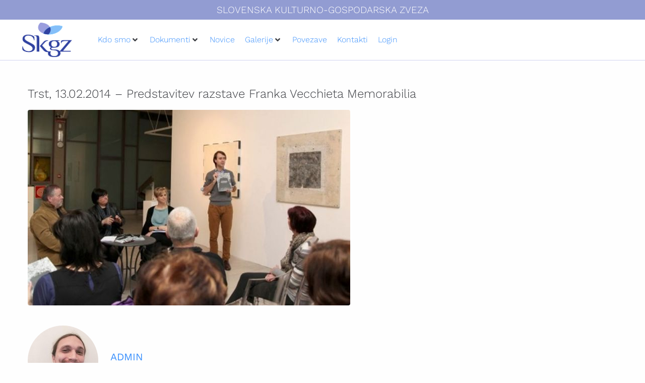

--- FILE ---
content_type: text/css
request_url: https://skgz.org/wp-content/uploads/elementor/css/post-9786.css?ver=1765892485
body_size: 1105
content:
.elementor-9786 .elementor-element.elementor-element-16686e89:not(.elementor-motion-effects-element-type-background), .elementor-9786 .elementor-element.elementor-element-16686e89 > .elementor-motion-effects-container > .elementor-motion-effects-layer{background-color:#3042A1;}.elementor-9786 .elementor-element.elementor-element-16686e89{transition:background 0.3s, border 0.3s, border-radius 0.3s, box-shadow 0.3s;padding:100px 0px 48px 0px;}.elementor-9786 .elementor-element.elementor-element-16686e89 > .elementor-background-overlay{transition:background 0.3s, border-radius 0.3s, opacity 0.3s;}.elementor-9786 .elementor-element.elementor-element-7b5eb0ca > .elementor-widget-wrap > .elementor-widget:not(.elementor-widget__width-auto):not(.elementor-widget__width-initial):not(:last-child):not(.elementor-absolute){margin-bottom:0px;}.elementor-9786 .elementor-element.elementor-element-7b5eb0ca > .elementor-element-populated{padding:2px 0px 0px 8px;}.elementor-widget-heading .elementor-heading-title{font-family:var( --e-global-typography-primary-font-family ), Sans-serif;font-weight:var( --e-global-typography-primary-font-weight );}.elementor-9786 .elementor-element.elementor-element-55f896d9 .elementor-heading-title{font-size:16px;font-weight:500;text-transform:uppercase;color:#FFFFFF;}.elementor-9786 .elementor-element.elementor-element-c4687ca{--spacer-size:23px;}.elementor-widget-icon-list .elementor-icon-list-item > .elementor-icon-list-text, .elementor-widget-icon-list .elementor-icon-list-item > a{font-family:var( --e-global-typography-text-font-family ), Sans-serif;font-weight:var( --e-global-typography-text-font-weight );}.elementor-9786 .elementor-element.elementor-element-6dfa40f5 .elementor-icon-list-items:not(.elementor-inline-items) .elementor-icon-list-item:not(:last-child){padding-block-end:calc(12px/2);}.elementor-9786 .elementor-element.elementor-element-6dfa40f5 .elementor-icon-list-items:not(.elementor-inline-items) .elementor-icon-list-item:not(:first-child){margin-block-start:calc(12px/2);}.elementor-9786 .elementor-element.elementor-element-6dfa40f5 .elementor-icon-list-items.elementor-inline-items .elementor-icon-list-item{margin-inline:calc(12px/2);}.elementor-9786 .elementor-element.elementor-element-6dfa40f5 .elementor-icon-list-items.elementor-inline-items{margin-inline:calc(-12px/2);}.elementor-9786 .elementor-element.elementor-element-6dfa40f5 .elementor-icon-list-items.elementor-inline-items .elementor-icon-list-item:after{inset-inline-end:calc(-12px/2);}.elementor-9786 .elementor-element.elementor-element-6dfa40f5 .elementor-icon-list-icon i{color:#FFFFFF;transition:color 0.3s;}.elementor-9786 .elementor-element.elementor-element-6dfa40f5 .elementor-icon-list-icon svg{fill:#FFFFFF;transition:fill 0.3s;}.elementor-9786 .elementor-element.elementor-element-6dfa40f5 .elementor-icon-list-item:hover .elementor-icon-list-icon i{color:#FFFFFF;}.elementor-9786 .elementor-element.elementor-element-6dfa40f5 .elementor-icon-list-item:hover .elementor-icon-list-icon svg{fill:#FFFFFF;}.elementor-9786 .elementor-element.elementor-element-6dfa40f5{--e-icon-list-icon-size:21px;--icon-vertical-offset:0px;}.elementor-9786 .elementor-element.elementor-element-6dfa40f5 .elementor-icon-list-icon{padding-inline-end:20px;}.elementor-9786 .elementor-element.elementor-element-6dfa40f5 .elementor-icon-list-item > .elementor-icon-list-text, .elementor-9786 .elementor-element.elementor-element-6dfa40f5 .elementor-icon-list-item > a{font-size:15px;font-weight:300;}.elementor-9786 .elementor-element.elementor-element-6dfa40f5 .elementor-icon-list-text{color:#ffffff;transition:color 0.3s;}.elementor-9786 .elementor-element.elementor-element-6dfa40f5 .elementor-icon-list-item:hover .elementor-icon-list-text{color:#FFFFFF;}.elementor-9786 .elementor-element.elementor-element-8efa618 > .elementor-widget-wrap > .elementor-widget:not(.elementor-widget__width-auto):not(.elementor-widget__width-initial):not(:last-child):not(.elementor-absolute){margin-bottom:0px;}.elementor-9786 .elementor-element.elementor-element-8efa618 > .elementor-element-populated{padding:2px 0px 0px 8px;}.elementor-9786 .elementor-element.elementor-element-8852bda .elementor-heading-title{font-size:16px;font-weight:500;text-transform:uppercase;color:#FFFFFF;}.elementor-9786 .elementor-element.elementor-element-380de34{--spacer-size:23px;}.elementor-9786 .elementor-element.elementor-element-cba1788 .elementor-icon-list-items:not(.elementor-inline-items) .elementor-icon-list-item:not(:last-child){padding-block-end:calc(12px/2);}.elementor-9786 .elementor-element.elementor-element-cba1788 .elementor-icon-list-items:not(.elementor-inline-items) .elementor-icon-list-item:not(:first-child){margin-block-start:calc(12px/2);}.elementor-9786 .elementor-element.elementor-element-cba1788 .elementor-icon-list-items.elementor-inline-items .elementor-icon-list-item{margin-inline:calc(12px/2);}.elementor-9786 .elementor-element.elementor-element-cba1788 .elementor-icon-list-items.elementor-inline-items{margin-inline:calc(-12px/2);}.elementor-9786 .elementor-element.elementor-element-cba1788 .elementor-icon-list-items.elementor-inline-items .elementor-icon-list-item:after{inset-inline-end:calc(-12px/2);}.elementor-9786 .elementor-element.elementor-element-cba1788 .elementor-icon-list-icon i{color:#FFFFFF;transition:color 0.3s;}.elementor-9786 .elementor-element.elementor-element-cba1788 .elementor-icon-list-icon svg{fill:#FFFFFF;transition:fill 0.3s;}.elementor-9786 .elementor-element.elementor-element-cba1788 .elementor-icon-list-item:hover .elementor-icon-list-icon i{color:#FFFFFF;}.elementor-9786 .elementor-element.elementor-element-cba1788 .elementor-icon-list-item:hover .elementor-icon-list-icon svg{fill:#FFFFFF;}.elementor-9786 .elementor-element.elementor-element-cba1788{--e-icon-list-icon-size:21px;--icon-vertical-offset:0px;}.elementor-9786 .elementor-element.elementor-element-cba1788 .elementor-icon-list-icon{padding-inline-end:20px;}.elementor-9786 .elementor-element.elementor-element-cba1788 .elementor-icon-list-item > .elementor-icon-list-text, .elementor-9786 .elementor-element.elementor-element-cba1788 .elementor-icon-list-item > a{font-size:15px;font-weight:300;}.elementor-9786 .elementor-element.elementor-element-cba1788 .elementor-icon-list-text{color:#ffffff;transition:color 0.3s;}.elementor-9786 .elementor-element.elementor-element-cba1788 .elementor-icon-list-item:hover .elementor-icon-list-text{color:#FFFFFF;}.elementor-9786 .elementor-element.elementor-element-7be92f9 > .elementor-widget-wrap > .elementor-widget:not(.elementor-widget__width-auto):not(.elementor-widget__width-initial):not(:last-child):not(.elementor-absolute){margin-bottom:0px;}.elementor-9786 .elementor-element.elementor-element-7be92f9 > .elementor-element-populated{padding:2px 0px 0px 8px;}.elementor-9786 .elementor-element.elementor-element-e6002ba .elementor-heading-title{font-size:16px;font-weight:500;text-transform:uppercase;color:#FFFFFF;}.elementor-9786 .elementor-element.elementor-element-33562ac{--spacer-size:23px;}.elementor-9786 .elementor-element.elementor-element-1dd632d .elementor-icon-list-items:not(.elementor-inline-items) .elementor-icon-list-item:not(:last-child){padding-block-end:calc(12px/2);}.elementor-9786 .elementor-element.elementor-element-1dd632d .elementor-icon-list-items:not(.elementor-inline-items) .elementor-icon-list-item:not(:first-child){margin-block-start:calc(12px/2);}.elementor-9786 .elementor-element.elementor-element-1dd632d .elementor-icon-list-items.elementor-inline-items .elementor-icon-list-item{margin-inline:calc(12px/2);}.elementor-9786 .elementor-element.elementor-element-1dd632d .elementor-icon-list-items.elementor-inline-items{margin-inline:calc(-12px/2);}.elementor-9786 .elementor-element.elementor-element-1dd632d .elementor-icon-list-items.elementor-inline-items .elementor-icon-list-item:after{inset-inline-end:calc(-12px/2);}.elementor-9786 .elementor-element.elementor-element-1dd632d .elementor-icon-list-icon i{color:#FFFFFF;transition:color 0.3s;}.elementor-9786 .elementor-element.elementor-element-1dd632d .elementor-icon-list-icon svg{fill:#FFFFFF;transition:fill 0.3s;}.elementor-9786 .elementor-element.elementor-element-1dd632d .elementor-icon-list-item:hover .elementor-icon-list-icon i{color:#FFFFFF;}.elementor-9786 .elementor-element.elementor-element-1dd632d .elementor-icon-list-item:hover .elementor-icon-list-icon svg{fill:#FFFFFF;}.elementor-9786 .elementor-element.elementor-element-1dd632d{--e-icon-list-icon-size:21px;--icon-vertical-offset:0px;}.elementor-9786 .elementor-element.elementor-element-1dd632d .elementor-icon-list-icon{padding-inline-end:20px;}.elementor-9786 .elementor-element.elementor-element-1dd632d .elementor-icon-list-item > .elementor-icon-list-text, .elementor-9786 .elementor-element.elementor-element-1dd632d .elementor-icon-list-item > a{font-size:15px;font-weight:300;}.elementor-9786 .elementor-element.elementor-element-1dd632d .elementor-icon-list-text{color:#ffffff;transition:color 0.3s;}.elementor-9786 .elementor-element.elementor-element-1dd632d .elementor-icon-list-item:hover .elementor-icon-list-text{color:#FFFFFF;}.elementor-9786 .elementor-element.elementor-element-308786e1:not(.elementor-motion-effects-element-type-background), .elementor-9786 .elementor-element.elementor-element-308786e1 > .elementor-motion-effects-container > .elementor-motion-effects-layer{background-color:#000715;}.elementor-9786 .elementor-element.elementor-element-308786e1{transition:background 0.3s, border 0.3s, border-radius 0.3s, box-shadow 0.3s;padding:15px 0px 15px 0px;}.elementor-9786 .elementor-element.elementor-element-308786e1 > .elementor-background-overlay{transition:background 0.3s, border-radius 0.3s, opacity 0.3s;}.elementor-bc-flex-widget .elementor-9786 .elementor-element.elementor-element-62ed271a.elementor-column .elementor-widget-wrap{align-items:center;}.elementor-9786 .elementor-element.elementor-element-62ed271a.elementor-column.elementor-element[data-element_type="column"] > .elementor-widget-wrap.elementor-element-populated{align-content:center;align-items:center;}.elementor-9786 .elementor-element.elementor-element-62ed271a > .elementor-widget-wrap > .elementor-widget:not(.elementor-widget__width-auto):not(.elementor-widget__width-initial):not(:last-child):not(.elementor-absolute){margin-bottom:0px;}.elementor-9786 .elementor-element.elementor-element-62ed271a > .elementor-element-populated{margin:0px 0px 0px 0px;--e-column-margin-right:0px;--e-column-margin-left:0px;padding:0px 0px 0px 0px;}.elementor-9786 .elementor-element.elementor-element-70a878d6{text-align:center;}.elementor-9786 .elementor-element.elementor-element-70a878d6 .elementor-heading-title{font-size:16px;font-weight:300;line-height:1em;letter-spacing:0.2px;color:#FFFFFF;}@media(max-width:1024px) and (min-width:768px){.elementor-9786 .elementor-element.elementor-element-7b5eb0ca{width:33%;}.elementor-9786 .elementor-element.elementor-element-8efa618{width:33%;}.elementor-9786 .elementor-element.elementor-element-7be92f9{width:33%;}}@media(max-width:1024px){.elementor-9786 .elementor-element.elementor-element-16686e89{padding:30px 0px 30px 0px;}.elementor-9786 .elementor-element.elementor-element-7b5eb0ca > .elementor-element-populated{padding:10px 0px 0px 10px;}.elementor-9786 .elementor-element.elementor-element-c4687ca{--spacer-size:15px;}.elementor-9786 .elementor-element.elementor-element-8efa618 > .elementor-element-populated{padding:10px 0px 0px 10px;}.elementor-9786 .elementor-element.elementor-element-380de34{--spacer-size:15px;}.elementor-9786 .elementor-element.elementor-element-7be92f9 > .elementor-element-populated{padding:10px 0px 0px 10px;}.elementor-9786 .elementor-element.elementor-element-33562ac{--spacer-size:15px;}.elementor-9786 .elementor-element.elementor-element-308786e1{padding:10px 0px 10px 0px;z-index:0;}.elementor-9786 .elementor-element.elementor-element-62ed271a > .elementor-element-populated{padding:0px 0px 0px 20px;}}@media(max-width:767px){.elementor-9786 .elementor-element.elementor-element-16686e89{padding:10px 0px 10px 0px;}.elementor-9786 .elementor-element.elementor-element-7b5eb0ca{width:100%;}.elementor-9786 .elementor-element.elementor-element-7b5eb0ca > .elementor-element-populated{padding:10px 0px 0px 10px;}.elementor-9786 .elementor-element.elementor-element-55f896d9{text-align:center;}.elementor-9786 .elementor-element.elementor-element-8efa618{width:100%;}.elementor-9786 .elementor-element.elementor-element-8efa618 > .elementor-element-populated{padding:10px 0px 0px 10px;}.elementor-9786 .elementor-element.elementor-element-8852bda{text-align:center;}.elementor-9786 .elementor-element.elementor-element-7be92f9{width:100%;}.elementor-9786 .elementor-element.elementor-element-7be92f9 > .elementor-element-populated{padding:10px 0px 0px 10px;}.elementor-9786 .elementor-element.elementor-element-e6002ba{text-align:center;}.elementor-9786 .elementor-element.elementor-element-70a878d6{text-align:center;}}